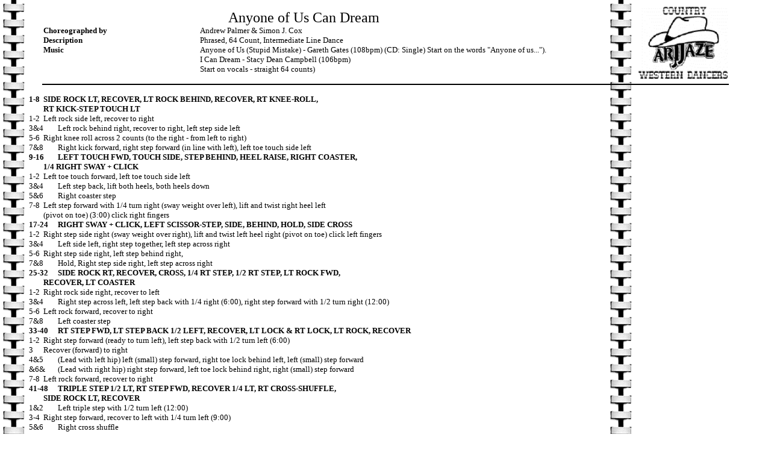

--- FILE ---
content_type: text/html
request_url: http://www.arjjazedance.free-online.co.uk/anyone_of_us_can_dream.htm
body_size: 2093
content:
<html>

<head>
<meta http-equiv="Content-Type" content="text/html; charset=windows-1252">
<meta name="GENERATOR" content="Microsoft FrontPage 4.0">
<meta name="ProgId" content="FrontPage.Editor.Document">
<title>Anyone of Us Can Dream</title>
</head>

<body background="01AUGbg.gif">

<div align="center">
<center>
<table border="0" cellpadding="0" cellspacing="0" width="90%">
<tr>
<td width="76%" align="center"><font color="black" face="Rockwell" size="5">Anyone of Us Can Dream</font>

<div align="center">
<table border="0" cellpadding="0" cellspacing="0" width="100%">
<tr>
<td width="30%"><font face="Tahoma" size="2"><b>Choreographed by</b></font></td>
<td width="70%"><font face="Tahoma" size="2">Andrew Palmer &amp; Simon J. Cox</font></td>
</tr>
<tr>
<td width="30%"><font size="2" face="Tahoma"><b>Description</b></font></td>
<td width="70%"><font size="2" face="Tahoma">Phrased, 64 Count, Intermediate Line Dance</font></td>
</tr>
<tr>
<td width="30%"><font size="2" face="Tahoma"><b>Music</b></font></td>
<td width="70%"><font size="2" face="Tahoma">Anyone of Us (Stupid Mistake) - Gareth Gates (108bpm) (CD: Single) Start on the words &quot;Anyone of us...&quot;).</font></td>
</tr>
<tr>
<td width="30%"></td>
<td width="70%"><font size="2" face="Tahoma">I Can Dream - Stacy Dean Campbell (106bpm)<br>
Start on vocals - straight 64 counts)</font></td>
</tr>
</table>
</div>

</td>
<td width="24%" valign="top"><img border="0" src="1_logo.gif" width="149" height="123" align="right"></td>
</tr>
</table>
</center>
</div>

<center>
<hr width="90%" color="#000000">
</center>
<blockquote>
<pre><font face="Tahoma" size="2"><b><a>1-8	</a>SIDE ROCK LT, RECOVER, LT ROCK BEHIND, RECOVER, RT KNEE-ROLL, 
	RT KICK-STEP TOUCH LT</b>
<a>1-2	</a>Left rock side left, recover to right
<a>3&amp;4	</a>Left rock behind right, recover to right, left step side left
<a>5-6	</a>Right knee roll across 2 counts (to the right - from left to right)
<a>7&amp;8	</a>Right kick forward, right step forward (in line with left), left toe touch side left<b><a>
9-16	</a>LEFT TOUCH FWD, TOUCH SIDE, STEP BEHIND, HEEL RAISE, RIGHT COASTER, 
	1/4 RIGHT SWAY + CLICK</b>
<a>1-2	</a>Left toe touch forward, left toe touch side left
<a>3&amp;4	</a>Left step back, lift both heels, both heels down
<a>5&amp;6	</a>Right coaster step
<a>7-8	</a>Left step forward with 1/4 turn right (sway weight over left), lift and twist right heel left 
	(pivot on toe) (3:00) click right fingers<b><a>
17-24	</a>RIGHT SWAY + CLICK, LEFT SCISSOR-STEP, SIDE, BEHIND, HOLD, SIDE CROSS</b>
<a>1-2	</a>Right step side right (sway weight over right), lift and twist left heel right (pivot on toe) click left fingers
<a>3&amp;4	</a>Left side left, right step together, left step across right
<a>5-6	</a>Right step side right, left step behind right, 
<a>7&amp;8	</a>Hold, Right step side right, left step across right<b><a>
25-32	</a>SIDE ROCK RT, RECOVER, CROSS, 1/4 RT STEP, 1/2 RT STEP, LT ROCK FWD, 
	RECOVER, LT COASTER</b>
<a>1-2	</a>Right rock side right, recover to left
<a>3&amp;4	</a>Right step across left, left step back with 1/4 right (6:00), right step forward with 1/2 turn right (12:00)
<a>5-6	</a>Left rock forward, recover to right
<a>7&amp;8	</a>Left coaster step<b><a>
33-40	</a>RT STEP FWD, LT STEP BACK 1/2 LEFT, RECOVER, LT LOCK &amp; RT LOCK, LT ROCK, RECOVER</b>
<a>1-2	</a>Right step forward (ready to turn left), left step back with 1/2 turn left (6:00)
<a>3	</a>Recover (forward) to right
<a>4&amp;5	</a>(Lead with left hip) left (small) step forward, right toe lock behind left, left (small) step forward
<a>&amp;6&amp;	</a>(Lead with right hip) right step forward, left toe lock behind right, right (small) step forward
<a>7-8	</a>Left rock forward, recover to right<b><a>
41-48	</a>TRIPLE STEP 1/2 LT, RT STEP FWD, RECOVER 1/4 LT, RT CROSS-SHUFFLE, 
	SIDE ROCK LT, RECOVER</b>
<a>1&amp;2	</a>Left triple step with 1/2 turn left (12:00)
<a>3-4	</a>Right step forward, recover to left with 1/4 turn left (9:00)
<a>5&amp;6	</a>Right cross shuffle
<a>7-8	</a>Left rock side left, recover to right<b><u>
Note</u>:	</b>Re-start back to start - during wall / repetition 2 (3:00)<b><a>
49-56	</a>LEFT BEHIND, SIDE RIGHT, LEFT STEP FWD, RIGHT ROCK FWD, RECOVER 1/4 LEFT, 
	LEFT WEAVE, SIDE ROCK LEFT, RECOVER</b>
<a>1&amp;2	</a>Left step behind right, right step side right, left step forward
<a>3-4	</a>Right step forward, recover to left with 1/4 turn left (6:00)
<a>5&amp;6	</a>Right step across left, left step side left, right step behind left
<a>7-8	</a>Left rock side left, recover to right
<b><u>Note</u>:</b> 	Re-start back to start - during wall / repetition 4 (3:00)<b><a>
57-64	</a>LEFT BOX-STEP WITH CROSS, BOUNCE LEFT HEEL 4 TIMES</b>
<a>1-4	</a>Left step across right, right step back, left step side left, right step across left
<a>5-8	</a>Left step side left and bounce heel 4 times.
	<b><font color="#0000FF"><u>Tag </u></font>After 1st wall only.
	LEFT BOX-STEP WITH CROSS</b>
<a>1-4	</a>Left step across right, right step back, left step side left, right step across left.<b>
	<i><font color="#FF0000">START AGAIN AND ENJOY!</font></i></b></font></pre>
  <table border="0" cellspacing="0" width="90%"
  cellpadding="0" height="51">
    <tr>
      <td align="center" colspan="2" width="100%"
      height="11"><strong><font size="1" face="Tahoma">Every
        effort has been made to ensure these cue
        Sheets are accurate, Should you find any
        errors,<br>
        Please let me know via e-mail thank
        you...... Robert</font></strong></td>
    </tr>
    <tr>
      <td align="center" width="50%" height="12"><a
        href="http://www.arjjazedance.free-online.co.uk"><font
        color="#004000" size="2" face="Arial"><strong>http://www.arjjazedance.free-online.co.uk</strong></font></a></td>
      <td align="center" width="50%" height="12"><strong><i><font face="Tahoma" size="2" color="#C10061">September 2002</font></i></strong></td>
    </tr>
  </table>
</blockquote>

</body>

</html>
